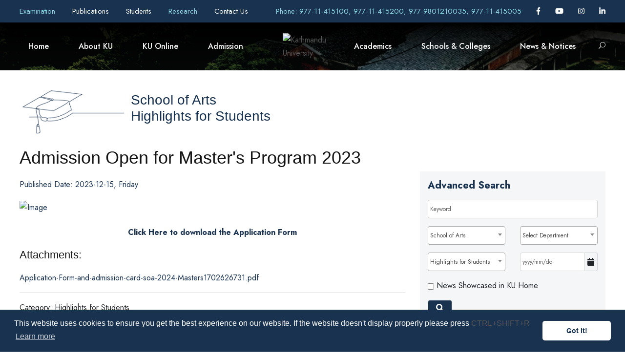

--- FILE ---
content_type: text/html; charset=UTF-8
request_url: https://ku.edu.np/ajax_get_category_by_school/3
body_size: 281
content:
[{"content_type":2,"title":"News"},{"content_type":3,"title":"Notice"},{"content_type":4,"title":"Events"},{"content_type":5,"title":"Highlights for Students"},{"content_type":7,"title":"Research & Publication"},{"content_type":9,"title":"Career"},{"content_type":10,"title":"Procurement"}]